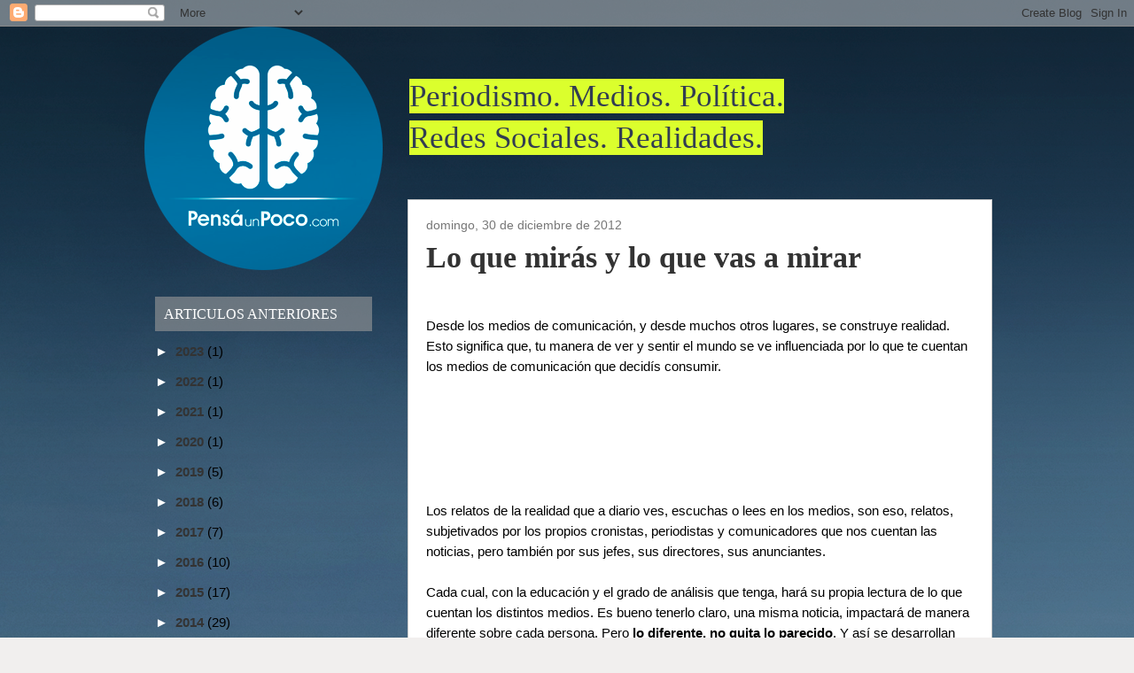

--- FILE ---
content_type: text/plain
request_url: https://www.google-analytics.com/j/collect?v=1&_v=j102&a=1097680714&t=pageview&_s=1&dl=https%3A%2F%2Fwww.pensaunpoco.com%2F2012%2F12%2Flo-que-miras-y-lo-que-vas-mirar.html&ul=en-us%40posix&dt=Pens%C3%A1UnPoco%3A%20Lo%20que%20mir%C3%A1s%20y%20lo%20que%20vas%20a%20mirar&sr=1280x720&vp=1280x720&_u=KEDAAEABAAAAACAAI~&jid=969375229&gjid=771513295&cid=1552453996.1769104602&tid=UA-56540054-1&_gid=950786468.1769104602&_r=1&_slc=1&z=1525815659
body_size: -832
content:
2,cG-FL35ZJ90FD